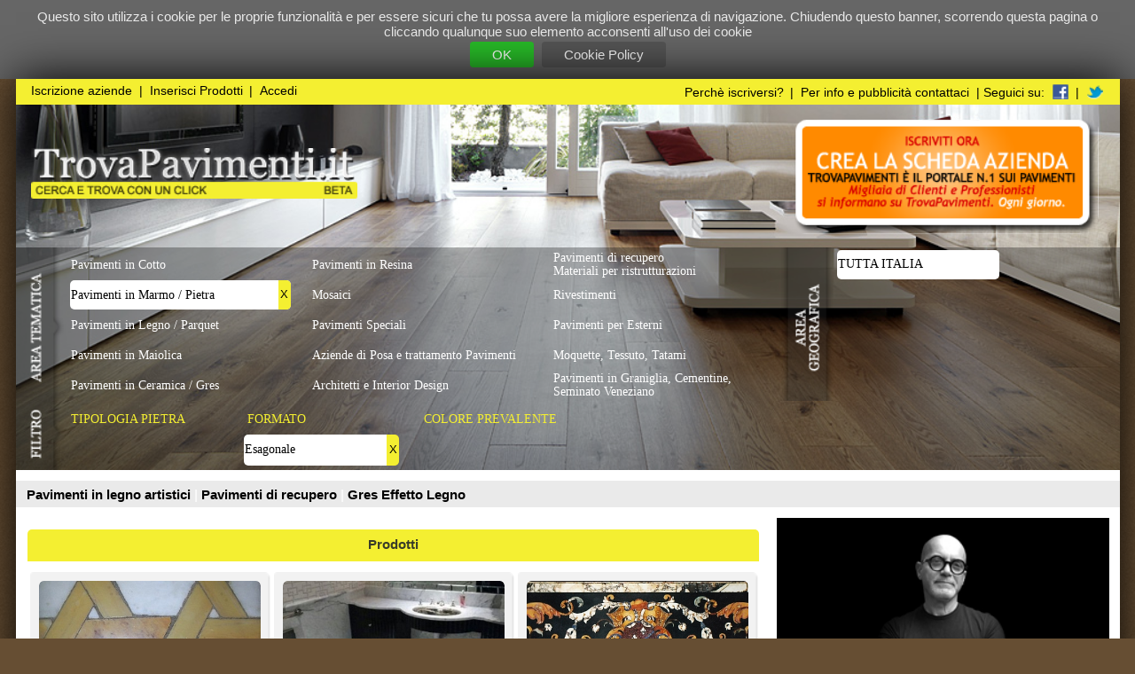

--- FILE ---
content_type: text/html
request_url: https://www.trovapavimenti.it/p/italia/pavimenti-in-marmo-pietra/esagonale
body_size: 6741
content:
<!DOCTYPE html>

<html lang="it">
	<head>
		<meta charset="utf-8">
		<title>PAVIMENTI IN MARMO / PIETRA (esagonale)  -  TrovaPavimenti.it</title>
    
    <link rel="canonical" href="https://www.trovapavimenti.it/p/italia/pavimenti-in-marmo-pietra" />
    
		<meta http-equiv="imagetoolbar" content="no"> 
		<meta name="google-site-verification" content="FTWpF57YUG6ODWKIMVfU_SNiq2z9t5Rd7KD22WVQs_E">
    <meta name="msvalidate.01" content="1ED9A7B994177FDA84CC9BD3442F8C7B" />    
    <META name="y_key" content="2b475f8539165380">
		<meta name="author" content="Alexandar Fusè">
		<meta name="description" http-equiv="description" content="Tutti i migliori PAVIMENTI IN MARMO / PIETRA (esagonale) in vendita . 1947 nuovi prodotti e 11234 IMMAGINI!"> 
		<meta name="keywords" http-equiv="keywords" content="PAVIMENTI IN MARMO / PIETRA (esagonale)">
    
    
    
		
          <meta name="robots" content="index,follow">
          
		<link rel="shortcut icon" href="/img/favicon.ico">
		<style type="text/css" media="all">
			@import "/OLD_css/style.new.css";
			@import "/OLD_css/layout.new.css";
			@import "/OLD_css/layout.header.css";
			
		</style>
		<link href="/OLD_css/style.comunicati.css" rel=stylesheet type="text/css" media="all">
		
		
			<link rel="stylesheet" href="/lightbox/css/lightbox.css" type="text/css" media="screen">
			
			<script type="text/javascript" src="/lightbox/js/jquery-1.7.2.min.js"></script>			
			<script type="text/javascript" src="/OLD_js/mosaic.1.0.1.js"></script>
			<script type="text/javascript" src="/OLD_js/scrolling_page.js"></script>
			
			<script type="text/javascript" src="/lightbox/js/lightbox.js"></script>
		
<script async type="text/javascript" src="/cm/js/cm.js"></script>

    <!-- Google tag (gtag.js) -->
<script async src="https://www.googletagmanager.com/gtag/js?id=G-S2JR83L1J2"></script>
<script>
  window.dataLayer = window.dataLayer || [];
  function gtag(){dataLayer.push(arguments);}
  gtag('js', new Date());

  gtag('config', 'G-S2JR83L1J2');
</script>


<script type="text/javascript">

  var _gaq = _gaq || [];
  _gaq.push(['_setAccount', 'G-S2JR83L1J2']);

  
  
  
  

  (function() {
    var ga = document.createElement('script'); ga.type = 'text/javascript'; ga.async = true;
    ga.src = ('https:' == document.location.protocol ? 'https://ssl' : 'http://www') + '.google-analytics.com/ga.js';
    var s = document.getElementsByTagName('script')[0]; s.parentNode.insertBefore(ga, s);
  })();

  function recLink(link, category, action) {
    try {
      var pageTracker=_gat._getTracker("UA-25127169-1");
      pageTracker._trackEvent(category, action);
      setTimeout('window.open("' + link + '")', 100)
    }catch(err){}
  }
</script>

<script async type="text/javascript" src="/OLD_js/utils.js"></script>


     
	</head>
  
  
  
	<body>
    
    <style>
    #privacy_cookie_bar {
      background-color:#666;
      color:#eaeaea;
      padding:8px;
      text-align:center;
      font-family:arial;
      font-size:12px;
    }
    #privacy_cookie_bar a {
      display:inline-block;
      color:white;      
      font-weight:normal;
      padding: 5px 20px;
      background-color: rgb(40, 187, 40);
      margin:2px;
      
      border-radius:3px;
       
    }
    
    #privacy_cookie_bar a.privacy_cookie_policy {
      background-color: #555;
    }
    
    #privacy_cookie_bar a:hover {      
      background-color:rgb(83, 215, 83);
    }
    
    </style>
    <script>
    function Privacy_Cookie_setCookie(cname, cvalue, exdays) {
      var d = new Date();
      d.setTime(d.getTime() + (exdays*24*60*60*1000));
      var expires = "expires="+d.toUTCString();
      document.cookie = cname + "=" + cvalue + "; " + expires + "; path=/";
    }
    function Privacy_Cookie_Approve() {
      Privacy_Cookie_setCookie("privacy_cookies_enabled","yes",365);
      document.getElementById("privacy_cookie_bar").style.display = "none";
    }
    function Privacy_Cookie_Info() {      
      location='/cookie-privacy.asp';
    }
    </script>
    
    <div id="privacy_cookie_bar">      
      <div>Questo sito utilizza i cookie per le proprie funzionalità e per essere sicuri che tu possa avere la migliore esperienza di navigazione. Chiudendo questo banner, scorrendo questa pagina o cliccando qualunque suo elemento acconsenti all'uso dei cookie</div>
      <a class="privacy_cookie_approve" onclick="Privacy_Cookie_Approve(); return false" href="#" rel="nofollow">OK</a>
      <a class="privacy_cookie_policy" onclick="Privacy_Cookie_Info(); return false" href="#" rel="nofollow">Cookie Policy</a>
    </div>  
    
		<div id="page" style="">
			<div id="header_filtri" style="">		
				
		<div id="menu_bar" style="">						
			<div id="menu_1" style="">
				
					<a href="/registrazione_azienda.asp" rel="nofollow">Iscrizione aziende</a> |
					<a href="/edit_elenco_prodotti.asp" rel="nofollow">Inserisci Prodotti</a> |
					<a href="/login.asp" rel="nofollow">Accedi</a>
				
			</div>
			<div id="menu_2" style="">
				<a href="/perche-iscriversi.asp" rel="nofollow">Perchè iscriversi?</a> |
				<a href="/contatti.asp" rel="nofollow">Per info e pubblicità contattaci</a> |
				Seguici su:
				<a href="https://www.facebook.com/pavimenti.in.legno.Antico" rel="nofollow" target="_blank"><img src="/img/facebook16.png"></a> | <a href="https://twitter.com/#!/trovapavimenti" rel="nofollow" target="_blank"><img src="/img/twitter16.png"></a>
				<!--
						<a href="#">Chi Siamo</a>|				
						<a href="#">FAQ aziende</a>|
						<a href="#">Contatti</a>|
						<a href="#">Costi</a>
				-->
			</div>				
		</div>
	
				<div id="img_title"><a href="/" title="I Migliori PAVIMENTI Italiani"><img src="/img/title.trovapavimenti.png" alt="Pavimenti"></a></div>
				<a href="/registrazione_azienda.asp" rel="nofollow"><div id="bollino"></div></a>
                       
			</div>
					
		<form name="filtro" method="POST">
			<div id="filtro">
        <div id="filtro_inside">
          <div id="lbl_areatematica"></div>
          <div id="lbl_areageografica"></div>
          <div id='filtro_tipologia'><div class='tipologia_col_1'><div class='riga_tipologia'><a class='' href='/p/italia/pavimenti-in-cotto'><div class='cella_tipologia'>Pavimenti in Cotto</div><div class='cella_vuota'></div></a></div><div class='riga_tipologia'><a class='selected' rel="nofollow" href='/p/italia'><div class='cella_tipologia'>Pavimenti in Marmo / Pietra</div><div class='cella_chiusura'>X</div></a></div><div class='riga_tipologia'><a class='' href='/p/italia/pavimenti-in-legno-parquet'><div class='cella_tipologia'>Pavimenti in Legno / Parquet</div><div class='cella_vuota'></div></a></div><div class='riga_tipologia'><a class='' href='/p/italia/pavimenti-maiolicati'><div class='cella_tipologia'>Pavimenti in Maiolica</div><div class='cella_vuota'></div></a></div><div class='riga_tipologia'><a class='' href='/p/italia/pavimenti-in-ceramica'><div class='cella_tipologia'>Pavimenti in Ceramica / Gres</div><div class='cella_vuota'></div></a></div></div><div class='tipologia_col_2'><div class='riga_tipologia'><a class='' href='/p/italia/pavimenti-in-resina'><div class='cella_tipologia'>Pavimenti in Resina</div><div class='cella_vuota'></div></a></div><div class='riga_tipologia'><a class='' href='/p/italia/mosaici'><div class='cella_tipologia'>Mosaici</div><div class='cella_vuota'></div></a></div><div class='riga_tipologia'><a class='' href='/p/italia/pavimenti-speciali'><div class='cella_tipologia'>Pavimenti Speciali</div><div class='cella_vuota'></div></a></div><div class='riga_tipologia'><a class='' href='/p/italia/posatori-pavimenti'><div class='cella_tipologia'>Aziende di Posa e trattamento Pavimenti</div><div class='cella_vuota'></div></a></div><div class='riga_tipologia'><a class='' href='/p/italia/architetti-interior-design'><div class='cella_tipologia'>Architetti e Interior Design</div><div class='cella_vuota'></div></a></div></div><div class='tipologia_col_3'><div class='riga_tipologia'><a class='' href='/p/italia/materiali-per-ristrutturazioni'><div class='cella_tipologia'>Pavimenti di recupero<br>Materiali per ristrutturazioni</div><div class='cella_vuota'></div></a></div><div class='riga_tipologia'><a class='' href='/p/italia/rivestimenti'><div class='cella_tipologia'>Rivestimenti</div><div class='cella_vuota'></div></a></div><div class='riga_tipologia'><a class='' href='/p/italia/pavimenti-per-esterni'><div class='cella_tipologia'>Pavimenti per Esterni</div><div class='cella_vuota'></div></a></div><div class='riga_tipologia'><a class='' href='/p/italia/moquette-tessuto-tatami'><div class='cella_tipologia'>Moquette, Tessuto, Tatami</div><div class='cella_vuota'></div></a></div><div class='riga_tipologia'><a class='' href='/p/italia/pavimenti-in-graniglia-cementine-seminato-veneziano'><div class='cella_tipologia'>Pavimenti in Graniglia, Cementine, Seminato Veneziano</div><div class='cella_vuota'></div></a></div></div></div>
        </div>
			</div>
		</form>
			
		
		<div class="table" id="pos_tutta_italia">
			<div class="table-row">
				<a id="link_tutta_italia_selected" href="/p/italia/pavimenti-in-marmo-pietra"><div id="tutta_italia">Tutta Italia</div></a>
			</div>
		</div>
			
			<div id="bg_filtro_orizzontale">
				<div id="bg_trasparente_filtro_orizzontale">
					<div id="lbl_filtro"></div>
					<div id="cont_filtro_orizzontale">										
					</div>
				</div>
			</div>
			<ul id='filtro_orizzontale'><li><div class='head_menu_filtro'><span class='tit_menu_filtro'>Tipologia pietra</span><br>&nbsp;</div><ul><li class='lista_radio_filtro'> <a class='' href='/p/italia/pavimenti-in-marmo-pietra/alabastro' rel='nofollow'><div class='selector_menu_filtro'>Alabastro<div class='contatore_filtro'>2</div></div></a></li><li class='lista_radio_filtro'> <a class='' href='/p/italia/pavimenti-in-marmo-pietra/ardesia' rel='nofollow'><div class='selector_menu_filtro'>Ardesia<div class='contatore_filtro'>2</div></div></a></li><li class='lista_radio_filtro'> <a class='' href='/p/italia/pavimenti-in-marmo-pietra/arenaria' rel='nofollow'><div class='selector_menu_filtro'>Arenaria<div class='contatore_filtro'>2</div></div></a></li><li class='lista_radio_filtro_no_items'><span><div class='selector_menu_filtro'>Barge</div></span></li><li class='lista_radio_filtro'> <a class='' href='/p/italia/pavimenti-in-marmo-pietra/basalto' rel='nofollow'><div class='selector_menu_filtro'>Basalto<div class='contatore_filtro'>1</div></div></a></li><li class='lista_radio_filtro_no_items'><span><div class='selector_menu_filtro'>Beola</div></span></li><li class='lista_radio_filtro_no_items'><span><div class='selector_menu_filtro'>Breccia</div></span></li><li class='lista_radio_filtro'> <a class='' href='/p/italia/pavimenti-in-marmo-pietra/calcari' rel='nofollow'><div class='selector_menu_filtro'>Calcari<div class='contatore_filtro'>2</div></div></a></li></ul><ul style='left:159px;'><li class='lista_radio_filtro_no_items'><span><div class='selector_menu_filtro'>Cuasso al monte</div></span></li><li class='lista_radio_filtro_no_items'><span><div class='selector_menu_filtro'>Finitura</div></span></li><li class='lista_radio_filtro'> <a class='' href='/p/italia/pavimenti-in-marmo-pietra/granito' rel='nofollow'><div class='selector_menu_filtro'>Granito<div class='contatore_filtro'>1</div></div></a></li><li class='lista_radio_filtro_no_items'><span><div class='selector_menu_filtro'>Labradorito</div></span></li><li class='lista_radio_filtro'> <a class='' href='/p/italia/pavimenti-in-marmo-pietra/lavagna' rel='nofollow'><div class='selector_menu_filtro'>Lavagna<div class='contatore_filtro'>2</div></div></a></li><li class='lista_radio_filtro_no_items'><span><div class='selector_menu_filtro'>Luserna</div></span></li><li class='lista_radio_filtro'> <a class='' href='/p/italia/pavimenti-in-marmo-pietra/marmo' rel='nofollow'><div class='selector_menu_filtro'>Marmo<div class='contatore_filtro'>3</div></div></a></li><li class='lista_radio_filtro'> <a class='' href='/p/italia/pavimenti-in-marmo-pietra/onici' rel='nofollow'><div class='selector_menu_filtro'>Onici<div class='contatore_filtro'>2</div></div></a></li></ul><ul style='left:318px;'><li class='lista_radio_filtro'> <a class='' href='/p/italia/pavimenti-in-marmo-pietra/peperino' rel='nofollow'><div class='selector_menu_filtro'>Peperino<div class='contatore_filtro'>2</div></div></a></li><li class='lista_radio_filtro_no_items'><span><div class='selector_menu_filtro'>Piasentina</div></span></li><li class='lista_radio_filtro_no_items'><span><div class='selector_menu_filtro'>Pietra Apricena</div></span></li><li class='lista_radio_filtro_no_items'><span><div class='selector_menu_filtro'>Pietra di Bedonia</div></span></li><li class='lista_radio_filtro_no_items'><span><div class='selector_menu_filtro'>Pietra di Cardoso</div></span></li><li class='lista_radio_filtro_no_items'><span><div class='selector_menu_filtro'>Pietra di Credaro</div></span></li><li class='lista_radio_filtro_no_items'><span><div class='selector_menu_filtro'>Pietra di finale</div></span></li><li class='lista_radio_filtro_no_items'><span><div class='selector_menu_filtro'>Pietra di Sarnico</div></span></li></ul><ul style='left:477px;'><li class='lista_radio_filtro_no_items'><span><div class='selector_menu_filtro'>Pietra di Taormina</div></span></li><li class='lista_radio_filtro'> <a class='' href='/p/italia/pavimenti-in-marmo-pietra/pietra-di-trani' rel='nofollow'><div class='selector_menu_filtro'>Pietra di Trani<div class='contatore_filtro'>2</div></div></a></li><li class='lista_radio_filtro'> <a class='' href='/p/italia/pavimenti-in-marmo-pietra/pietra-di-vicenza' rel='nofollow'><div class='selector_menu_filtro'>Pietra di Vicenza<div class='contatore_filtro'>2</div></div></a></li><li class='lista_radio_filtro'> <a class='' href='/p/italia/pavimenti-in-marmo-pietra/pietra-lavica' rel='nofollow'><div class='selector_menu_filtro'>Pietra Lavica<div class='contatore_filtro'>1</div></div></a></li><li class='lista_radio_filtro'> <a class='' href='/p/italia/pavimenti-in-marmo-pietra/pietra-leccese' rel='nofollow'><div class='selector_menu_filtro'>Pietra leccese<div class='contatore_filtro'>2</div></div></a></li><li class='lista_radio_filtro_no_items'><span><div class='selector_menu_filtro'>Pietra Lessina</div></span></li><li class='lista_radio_filtro'> <a class='' href='/p/italia/pavimenti-in-marmo-pietra/pietra-serena' rel='nofollow'><div class='selector_menu_filtro'>Pietra Serena<div class='contatore_filtro'>2</div></div></a></li><li class='lista_radio_filtro'> <a class='' href='/p/italia/pavimenti-in-marmo-pietra/porfido' rel='nofollow'><div class='selector_menu_filtro'>Porfido<div class='contatore_filtro'>2</div></div></a></li></ul><ul style='left:636px;'><li class='lista_radio_filtro'> <a class='' href='/p/italia/pavimenti-in-marmo-pietra/quarziti' rel='nofollow'><div class='selector_menu_filtro'>Quarziti<div class='contatore_filtro'>2</div></div></a></li><li class='lista_radio_filtro'> <a class='' href='/p/italia/pavimenti-in-marmo-pietra/sassi-ciotoli' rel='nofollow'><div class='selector_menu_filtro'>Sassi/Ciotoli<div class='contatore_filtro'>1</div></div></a></li><li class='lista_radio_filtro_no_items'><span><div class='selector_menu_filtro'>Serizzo</div></span></li><li class='lista_radio_filtro'> <a class='' href='/p/italia/pavimenti-in-marmo-pietra/serpentino' rel='nofollow'><div class='selector_menu_filtro'>Serpentino<div class='contatore_filtro'>2</div></div></a></li><li class='lista_radio_filtro_no_items'><span><div class='selector_menu_filtro'>Sieniti</div></span></li><li class='lista_radio_filtro_no_items'><span><div class='selector_menu_filtro'>Tonalite</div></span></li><li class='lista_radio_filtro_no_items'><span><div class='selector_menu_filtro'>Trachiti</div></span></li><li class='lista_radio_filtro'> <a class='' href='/p/italia/pavimenti-in-marmo-pietra/travertino' rel='nofollow'><div class='selector_menu_filtro'>Travertino<div class='contatore_filtro'>2</div></div></a></li></ul><ul style='left:795px;'><li class='lista_radio_filtro'> <a class='' href='/p/italia/pavimenti-in-marmo-pietra/tufo' rel='nofollow'><div class='selector_menu_filtro'>Tufo<div class='contatore_filtro'>1</div></div></a></li><li class='lista_radio_filtro_no_items'><span><div class='selector_menu_filtro'>Altro</div></span></li></ul></li><li><div class='head_menu_filtro'><span class='tit_menu_filtro'>Formato</span><br><div class='table' style='position:absolute;top:30px;'><div class='table-row'><a href='/p/italia/pavimenti-in-marmo-pietra/esagonale'><div class='filtro_selezionato' style='width:134px;'>Esagonale</div></a></div></div><div class='table' style='position:absolute;top:30px;left:134px;'><div class='table-row'><a class='a_filtro_selezionato_chiusura' rel="nofollow" href='/p/italia/pavimenti-in-marmo-pietra'><div class='filtro_selezionato_chiusura'>X</div></a></div></div></div><ul><li class='lista_radio_filtro'> <a class='' href='/p/italia/pavimenti-in-marmo-pietra/croce' rel='nofollow'><div class='selector_menu_filtro'>Croce<div class='contatore_filtro'>1</div></div></a></li><li class='lista_radio_filtro'> <a class='' href='/p/italia/pavimenti-in-marmo-pietra/irregolare' rel='nofollow'><div class='selector_menu_filtro'>Irregolare<div class='contatore_filtro'>29</div></div></a></li><li class='lista_radio_filtro'> <a class='' href='/p/italia/pavimenti-in-marmo-pietra/losanga' rel='nofollow'><div class='selector_menu_filtro'>Losanga<div class='contatore_filtro'>5</div></div></a></li><li class='lista_radio_filtro'> <a class='' href='/p/italia/pavimenti-in-marmo-pietra/ottagonale' rel='nofollow'><div class='selector_menu_filtro'>Ottagonale<div class='contatore_filtro'>1</div></div></a></li><li class='lista_radio_filtro'> <a class='' href='/p/italia/pavimenti-in-marmo-pietra/quadrato' rel='nofollow'><div class='selector_menu_filtro'>Quadrato<div class='contatore_filtro'>37</div></div></a></li><li class='lista_radio_filtro'> <a class='' href='/p/italia/pavimenti-in-marmo-pietra/rettangolare' rel='nofollow'><div class='selector_menu_filtro'>Rettangolare<div class='contatore_filtro'>37</div></div></a></li><li class='lista_radio_filtro'> <a class='' href='/p/italia/pavimenti-in-marmo-pietra/rombo' rel='nofollow'><div class='selector_menu_filtro'>Rombo<div class='contatore_filtro'>3</div></div></a></li><li class='lista_radio_filtro'> <a class='' href='/p/italia/pavimenti-in-marmo-pietra/stella' rel='nofollow'><div class='selector_menu_filtro'>Stella<div class='contatore_filtro'>1</div></div></a></li></ul></li><li><div class='head_menu_filtro'><span class='tit_menu_filtro'>Colore prevalente</span><br>&nbsp;</div><ul><li class='lista_radio_filtro_no_items'><span><div class='selector_menu_filtro'>Arancione</div></span></li><li class='lista_radio_filtro_no_items'><span><div class='selector_menu_filtro'>Avorio</div></span></li><li class='lista_radio_filtro_no_items'><span><div class='selector_menu_filtro'>Azzurro</div></span></li><li class='lista_radio_filtro_no_items'><span><div class='selector_menu_filtro'>Beige</div></span></li><li class='lista_radio_filtro'> <a class='' href='/p/italia/pavimenti-in-marmo-pietra/bianco' rel='nofollow'><div class='selector_menu_filtro'>Bianco<div class='contatore_filtro'>1</div></div></a></li><li class='lista_radio_filtro_no_items'><span><div class='selector_menu_filtro'>Blu</div></span></li><li class='lista_radio_filtro_no_items'><span><div class='selector_menu_filtro'>Bordeaux</div></span></li><li class='lista_radio_filtro_no_items'><span><div class='selector_menu_filtro'>Giallo</div></span></li></ul><ul style='left:159px;'><li class='lista_radio_filtro_no_items'><span><div class='selector_menu_filtro'>Grigio</div></span></li><li class='lista_radio_filtro_no_items'><span><div class='selector_menu_filtro'>Marrone</div></span></li><li class='lista_radio_filtro_no_items'><span><div class='selector_menu_filtro'>Nero</div></span></li><li class='lista_radio_filtro_no_items'><span><div class='selector_menu_filtro'>Oro</div></span></li><li class='lista_radio_filtro'> <a class='' href='/p/italia/pavimenti-in-marmo-pietra/piu-colori-in-un-singolo-pezzo' rel='nofollow'><div class='selector_menu_filtro'>Più colori in un singolo pezzo<div class='contatore_filtro'>2</div></div></a></li><li class='lista_radio_filtro_no_items'><span><div class='selector_menu_filtro'>Rosa</div></span></li><li class='lista_radio_filtro_no_items'><span><div class='selector_menu_filtro'>Rosso</div></span></li><li class='lista_radio_filtro_no_items'><span><div class='selector_menu_filtro'>Verde</div></span></li></ul><ul style='left:318px;'><li class='lista_radio_filtro_no_items'><span><div class='selector_menu_filtro'>Viola</div></span></li></ul></li></ul>			
			<div style="clear:both;"></div>
			<div id="content" style="">
        
  <style>
  .promo-bar {
    background-color:#EAEAEA;
    color:#fafafa; 
    font-size:12px; 
    font-family:arial; 
    font-weight:bold; 
    padding:5px 10px; 
    stext-align:center;
    margin-bottom:10px;
  }
  .promo-bar a {
    color:black;
  }
  
  .promo-bar a:hover {
    color:red;
  }
  
  </style>
  
  <div style="" class="promo-bar">
    
    
	
  
    <a href="/p/italia/pavimenti-in-legno-parquet/intarsiati-artistici">
      Pavimenti in legno artistici
    </a>
    |
    <a href="/p/italia/materiali-per-ristrutturazioni">    
      Pavimenti di recupero
    </a>
    |
    <a href="/p/italia/pavimenti-in-ceramica/effetto-legno">
      Gres Effetto Legno
    </a>
    
	
  </div>
  
<style type="text/css" media="all">
	@import "/OLD_css/style.prodotti.css";
	@import "/OLD_css/layout.prodotti.css";
  @import "/OLD_css/mosaic.css";
</style>
		
    
		<div id="col_1" style="">
			<div id="col_1_margin">
        <div class="main_testo">
          
        </div>
				<div id="selezione_area">
					<div class="table_row">					
						<div class="tasto_area_selected"><a href="/p/italia/pavimenti-in-marmo-pietra/esagonale">Prodotti</a></div>
						
					</div>
				</div>        
        
				
		<div class="content_thumb">
				
										
						<div class="bg_thumb_prodotto aaa">
							<a href="/a/interni-di-prestigio/pavimento-esagonalein-marmo" class="link_prodotto">						
								<div class="img_thumb_prodotto" >						
									<div style='float:left;'><div class='mosaic-block gallery_thumb_box' style='width:200px;height:133px;'><img loading='lazy' class='thumb_arrotondata' alt='' src='/StaticImg/63/8263/8263-400-266-100-1.jpg' style='width:200px;height:133px;'></div></div>									
								</div>
								
									<div class="desc_thumb">Marmo bianco anticato formato esagonale combinato con altri marmi di colore e formato diversi come ...</div>
								
								<div class="nome_azienda_thumb">SOLS - Interni di Prestigio</div>
								
								</a>
						</div>
					
											
						<div class="bg_thumb_prodotto aaa">
							<a href="/a/la-bottega-delle-arti-antiche/pavimenti-e-rivestimenti-in-marmo-intarsiati-5" class="link_prodotto">						
								<div class="img_thumb_prodotto" >						
									<div style='float:left;'><div class='mosaic-block gallery_thumb_box' style='width:200px;height:133px;'><img loading='lazy' class='thumb_arrotondata' alt='' src='/StaticImg/30/19830/19830-400-266-100-1.jpg' style='width:200px;height:133px;'></div></div>									
								</div>
								
									<div class="desc_thumb">Superfici intarsiate in marmi, pietre e terracotte, realizzate mediante le tecniche antiche</div>
								
								<div class="nome_azienda_thumb">La Bottega delle Arti Antiche</div>
								
								</a>
						</div>
					
											
						<div class="bg_thumb_prodotto aaa">
							<a href="/a/la-bottega-delle-arti-antiche/pavimenti-e-rivestimenti-in-marmo-intarsiati-2" class="link_prodotto">						
								<div class="img_thumb_prodotto" >						
									<div style='float:left;'><div class='mosaic-block gallery_thumb_box' style='width:200px;height:133px;'><img loading='lazy' class='thumb_arrotondata' alt='' src='/StaticImg/20/19820/19820-400-266-100-1.jpg' style='width:200px;height:133px;'></div></div>									
								</div>
								
									<div class="desc_thumb">Superfici realizzate in marmi policromi, mediante le tecniche antiche</div>
								
								<div class="nome_azienda_thumb">La Bottega delle Arti Antiche</div>
								
								</a>
						</div>
					
					
		</div>
	
			</div>
		</div>
		
		<!--  COLONNA 2  
		<div id="col_2">

		</div>-->
				
		<!--  COLONNA 3  -->
		
		<div id="col_3" style="">
      <div class='banner'><a href='http://www.carloapollo.it' onClick="recLink('http://www.carloapollo.it','banner','http://www.carloapollo.it'); return false;" target="_blank"><img alt='' src='/adv/antichiparquetcarloapollo.jpg' id='1'></a></div>
      
		</div>
			
	
  </div>
	
  <div id="footer" style="">
    <div id="footer_sep" style="">
      <div id="text_footer_sep" style=""><a href="#">Torna su ^</a></div>
    </div>
    <div id="footer_content" style="">
      <div id="footer_col_1" style="">
        <div class="titolo_footer" style="">TrovaPavimenti.it</div>
        <div class="testo_footer" style="">AF Coding Studio<br>via A. Diaz, 1<br>20087 Robecco sul Naviglio (MI)</div>
        <div class="testo_footer" style="">P.iva 03980840965</div>
        <div class="testo_footer" style=""></div>
      </div>
      <div id="footer_col_2" style="">
        <div class="testo_footer" style="">
          Tutte le immagini presenti sul portale sono di proprietà dei rispettivi autori.
          E' proibita la riproduzione totale o parziale dei contenuti presenti sul portale.<br>		  
          
          <span style="color:#e8e32f;">T: 0,703</span>
          <!-- 
          U: /prodotti.asp | luogo=italia&tipologia=pavimenti-in-marmo-pietra&filtro=esagonale
          <br>-->
        </div>
      </div>
    </div>
  </div>


</div>


</body>
</html>
